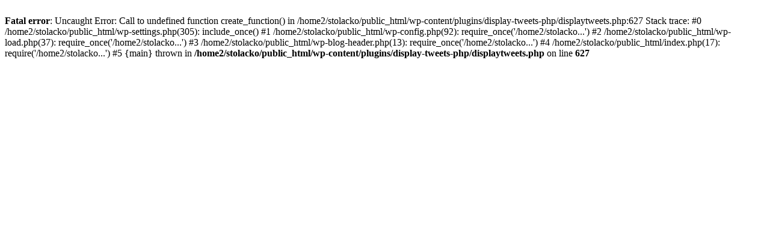

--- FILE ---
content_type: text/html; charset=UTF-8
request_url: http://www.stolarija-lackovic.hr/portfolio_item/kupaonski-elementi/
body_size: 309
content:
<br />
<b>Fatal error</b>:  Uncaught Error: Call to undefined function create_function() in /home2/stolacko/public_html/wp-content/plugins/display-tweets-php/displaytweets.php:627
Stack trace:
#0 /home2/stolacko/public_html/wp-settings.php(305): include_once()
#1 /home2/stolacko/public_html/wp-config.php(92): require_once('/home2/stolacko...')
#2 /home2/stolacko/public_html/wp-load.php(37): require_once('/home2/stolacko...')
#3 /home2/stolacko/public_html/wp-blog-header.php(13): require_once('/home2/stolacko...')
#4 /home2/stolacko/public_html/index.php(17): require('/home2/stolacko...')
#5 {main}
  thrown in <b>/home2/stolacko/public_html/wp-content/plugins/display-tweets-php/displaytweets.php</b> on line <b>627</b><br />
